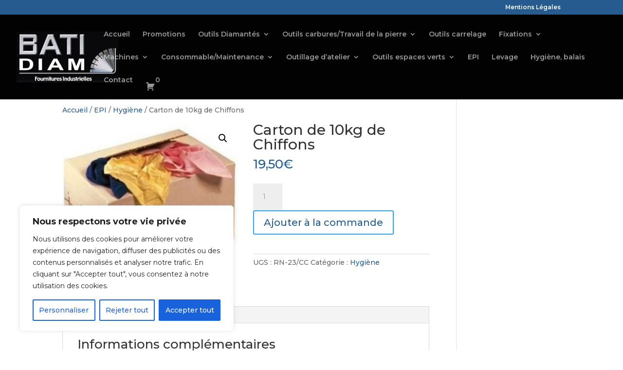

--- FILE ---
content_type: application/javascript
request_url: https://dev.batidiam-sas.com/wp-content/plugins/bulk-order-form-for-woocommerce/assets/js/frontend/wcpt-calculate.min.js?ver=1
body_size: 3710
content:
!function(t,a,e,i,r){"use strict";let l=(()=>{let r=null;const l=()=>{t(e.body).on("click",$).on("submit",".wcpt-table-wrapper form :input",t=>t.preventDefault()).on("click",".wcpt-table-wrapper form button.single_add_to_cart_button",v).on("focus",".wcpt-form-variation :input",b).on("change",".wcpt-cell select.wcpt-additional-attribute",C).on("input",".wcpt-quantity-field input",g).on("click",".wcpt-table .woocommerce-product-gallery__image a",S).on("quick_view_pro:added_to_cart",h).on("quick_view_pro:open_complete",c).on("updated_checkout",h),w()},n=()=>{o()},o=()=>{let a=0;t(".wcpt-table").each((e,i)=>{t(i).find(".wcpt-cell").first().find("select.wcpt-additional-attribute").each((e,i)=>{const r=N(t(i));a=Math.max(a,r)})}),t("select.wcpt-additional-attribute, .wcpt-quantity-input").css("min-width",a)},c=()=>{t("input.wcpt-quantity").trigger("input"),t(".wcpt-cell").each((a,e)=>{q(t(e))})},s=()=>r||t(".wcpt-table-wrapper").first(),p=t=>{let a=t.closest(".wcpt-table-wrapper");return a=a||s()},d=(a=null)=>(a=a||s(),t("form.wcpt-fast-pool",a).length>0),u=t=>{const a=i.currency_options,e=a.price_format,r=a.decimals||2,l=a.d_separator||".",n=a.t_separator||",",o=a.price_markup||"%s",c=t.toFixed(r).toString().split(".");c[0]=c[0].replace(/\B(?=(\d{3})+(?!\d))/g,n);const s=e.replace(/\%(\d)\$s/g,(t,e)=>({1:a.currency_symbol,2:c.join(l)})[e]);return o.replace("%s",s)},m=a=>{(a=a||t(".wcpt-table-wrapper")).each((a,e)=>{const r=t(e),l=t(".wcpt-variation-pool",r);t(".wcpt-cell",r);const n=l.find(".wcpt-quantity").toArray().reduce((t,a)=>({quantity:t.quantity+Number(a.value),total:t.total+Number(a.dataset.price)*Number(a.value)}),{quantity:0,total:0});t(".wcpt_total_items",r).html(n.quantity),t(".wcpt_total_price",r).html(u(n.total)),t('label[role="status"]',r).html(`${n.quantity} ${1!==n.quantity?i.i18n_item_plural:i.i18n_item_singular}. ${i.i18n_your_total.replace("%s",u(n.total))}`).trigger("focus"),t(".wcpt_total_quantity",r).html(n.quantity),t(".single_add_to_cart_button",r).toggleClass("disabled wc-variation-selection-needed",0===n.quantity).prop("disabled",0===n.quantity)})},w=()=>{const a=new ResizeObserver(t=>{for(let a of t)a.contentBoxSize[0]&&a.contentBoxSize[0].inlineSize===a.contentRect.width&&n()});t(".wcpt-table").each((t,e)=>{a.observe(e)})},v=a=>{const e=t(a.currentTarget);0!==e.closest(".wc-quick-view-modal").length||wc_fast_cart_params||e.submit()},_=a=>{const e=a.closest(".wcpt-table-wrapper"),i=t(".wcpt-variation-pool",e),r=a.closest(".wcpt-cell"),l=k(r);if(!l||!l.variation)return!0;const n=l.variation.variation_id,o=l.variation.display_price;let c,s=Number(r.find(".wcpt-quantity-field input").val()),p=i.find(`div[data-product_id="${n}"]`);if(0===s)p.remove();else{if(p.length)c=p.find("input");else{d()&&(t(".wcpt-variation-pool-item").removeClass("selected"),t(".wcpt-form-variation").removeClass("selected")),p=t("<div>",{id:`pool_item_${n}`,class:"wcpt-variation-pool-item"}).attr("data-product_id",n).addClass("selected");for(const[t,a]of Object.entries(l.attributes.object))p.attr(`data-${t}`,a.name);c=t("<input>",{type:"hidden",name:`quantity[${n}]`,class:"wcpt-quantity"}).attr("data-price",o),i.append(p)}c.val(s),p.empty().append(c,d()?t("<span>",{class:"label",title:`${s}x ${l.attributes.label}`}).html(`${s}&times; ${l.attributes.label}`):null,d()?t("<span>",{class:"action-delete"}):null)}m()},f=(a=null,e=!1)=>{(a=a||s()).each((a,i)=>{const r=t(i);if(!d()&&!e)return!0;t('.wcpt-cell .wcpt-quantity-field input[type="number"]',r).each((a,i)=>{const l=t(i),n=t("form.wcpt-cart",r),o=l.closest(".wcpt-cell"),c=o.data("variation_ids")&&o.data("variation_ids").toString().split(",").length>1,s=n.hasClass("wcpt-multivariation-cells"),p=n.hasClass("wcpt-compact-grid-mode");if((e||c||s)&&q(o),t(".price",o).html(t(".price",o).attr("data-default")),0===n.length||"0"===t(i).prop("max"))return!0;if(l.prop("disabled",c||s||p),e||s||p){const t=k(o);t&&!c?(l.prop("min",t.variation.min_qty).prop("max",t.variation.max_qty),l.val(l.prop("min")||0)):(l.attr("min","").prop("max",""),l.val(0))}}),t(".wcpt-cell select.wcpt-additional-attribute",r).val(""),t(".wcpt-header select.wcpt-additional-attribute",r).val(""),d()&&(t(".wcpt-variation-pool-item",r).removeClass("selected layer-selected"),t(".wcpt-form-variation",r).removeClass("selected")),e&&(t(".wcpt-variation-pool-item",r).remove(),c())}),m(a)},h=a=>{let e=t(".wcpt-table-wrapper");a&&(e=t(a.target).find(".wcpt-table-wrapper")),f(e,!0)},b=a=>{const e=t(a.currentTarget),i=p(e),r=e.closest(".wcpt-cell"),l=t("form.wcpt-cart",i);t(".wcpt-cell",i).not(r).find(":input").each((a,e)=>{l.hasClass("wcpt-compact-grid-mode")||("SELECT"===e.tagName?l.hasClass("wcpt-multivariation-cells")&&t(e).val(""):l.hasClass("wcpt-multivariation-cells")&&t(e).val(0))}),d()&&(t(".wcpt-variation-pool-item").removeClass("selected"),t(".wcpt-form-variation").removeClass("selected"),t(".wcpt-form-variation",r).addClass("selected")),r.attr("data-variation_ids")&&1===r.attr("data-variation_ids").split(",").length&&i.find(`#pool_item_${r.attr("data-variation_ids")}`).addClass("selected"),e.hasClass("wcpt-quantity")&&e.trigger("select")},g=a=>{const e=t(a.currentTarget),i=e.closest(".wcpt-cell"),r=k(i);let l=e.attr("max");l&&(l=l.toString()),l&&!isNaN(parseFloat(l))&&isFinite(l)&&(l=parseInt(l),e.val()>l&&(a.preventDefault(),e.val(l)));const n=e.data("individual"),o=e.val();n&&o>0&&(t(".wcpt-quantity",s()).not(e.get(0)).val(0),o>1&&e.val(1)),r&&_(e),m(e.closest(".wcpt-table-wrapper"))},y=a=>{const e=t("form.wcpt-cart",s()).data("product_variations"),i=a.attr("data-variation_ids");return e&&i?e.filter(t=>i.split(",").map(t=>Number(t)).includes(t.variation_id)):[]},q=a=>{let e=a;a.hasClass("wcpt-additional-attribute")&&(e=a.closest(".wcpt-cell"));const r=t("form.wcpt-cart",s()),l=i.hide_out_of_stock_items,n=i.hide_discontinued;if(r){const i=y(e);t("select",e).not(a).each((e,r)=>{const o=t(r);let c=i;a.hasClass("wcpt-additional-attribute")&&a.val()&&(c=c.filter(t=>{const e=a.data("attribute_name");return t.attributes[e]&&a.val()===t.attributes[e]})),t("option",o).each((a,e)=>{const i=t(e);if(!i.val())return!0;const r=c.filter(t=>t.attributes[o.data("attribute_name")]&&i.val()===t.attributes[o.data("attribute_name")]),s=0===r.length,p=0===r.filter(t=>t.is_purchasable).length,d=0===r.filter(t=>t.is_in_stock).length&&l,u=0===r.filter(t=>t.is_in_stock&&!t.is_purchasable&&t.availability_html.includes("discontinued")).length||n,m=s||p&&u||d;i.prop("hidden",m),o.val()===i.val()&&m&&o.val("")}),o.prop("disabled",t("option",o).length===t("option:hidden",o))})}},C=a=>{const e=t(a.currentTarget),r=e.closest(".wcpt-cell");t(".stock",r).hide(),d()&&(t(".wcpt-cell",s()).not(r).find("select").val(""),t(".wcpt-cell",s()).not(r).find("input.wcpt-quantity-input").val(0),t(".wcpt-form-variation").removeClass("selected"),r.find(".wcpt-form-variation").addClass("selected"));const l=k(r),n=t(".wcpt-variation-pool",s()),o=t("input.wcpt-quantity",r);let c="",p="";if(o.prop("disabled",!0),!d()){t(".wcpt-variation-pool-item",n).filter((a,e)=>r.attr("data-variation_ids").split(",").includes(t(e).data("product_id").toString())).remove()}if(l){const t=l.variation.is_in_stock,a=l.variation.is_purchasable;if(o.prop("disabled",!t||!a),t){if(o.attr("min",l.variation.min_qty).attr("max",l.variation.max_qty).val(l.variation.min_qty||0).trigger("select").trigger("focus"),d()){o.val(0);const t=n.find(`.wcpt-variation-pool-item[data-product_id="${l.variation.variation_id}"]`);n.find(".wcpt-variation-pool-item").removeClass("selected"),t.length&&(o.val(t.find(".wcpt-quantity").val()).trigger("select"),t.addClass("selected"))}else o.val()>0&&_(o);(i.show_stock||i.show_discontinued)&&(p=l.variation.availability_html)}else p=l.variation.availability_html;c=u(l.variation.display_price)}else o.val(0).trigger("input"),c=x(y(r)),q(e);t(".price",r).html(c),t(".stock",r).html(p).show()},x=t=>{const a=t.reduce((t,a)=>({min:Math.min(t.min,a.display_price),max:Math.max(t.max,a.display_price)}),{min:1/0,max:0});return a.min===a.max?u(a.min):0===a.max?"":`${u(a.min)} – ${u(a.max)}`},k=a=>{const e=[a.data("h_label")];let i,r;a.attr("data-v_label")&&e.push(a.attr("data-v_label"));let l=t("select",a);t("form.wcpt-cart",s()).hasClass("wcpt-compact-grid-mode")&&(l=t(".wcpt-header select",s()));const n=y(a);if(!n.length)return!1;if(l.length>0){if(l.toArray().filter(t=>!t.value).length)return!1;const a=l.toArray().map(a=>({[a.name]:{name:a.value,label:t(a).find(`option[value="${a.value}"]`).text()}})).reduce((t,a)=>({...t,...a}),{});if(!(i=n.find(t=>Object.entries(a).filter(a=>a[0]in t.attributes&&t.attributes[a[0]]===a[1].name).length===l.length)))return!1;let o=e.concat(Object.values(a).map(t=>t.label)).join(", ");r={object:a,label:o}}else i=n[0],r={object:{},label:e.join(", ")};return{attributes:r,variation:i}},$=a=>{if(0===t(a.target).closest(".wcpt-table-wrapper").length)return!0;if((a=>{const e=p(a.target);a.stopPropagation(),e.length&&(d()&&t(".wcpt-table",e).attr("id")!==t(".wcpt-table",r).attr("id")&&f(),r=e)})(a),t(a.target).closest(".wcpt-form-variation, .wcpt-variation-pool-item, .wcpt-compact-grid-mode .wcpt-row-header.wcpt-col-header").length>0)return!0;f()},N=a=>{const i=getComputedStyle(a.get(0)),r=a.parent().get(0),l=a.clone();l.find("option:not(:first-child)").remove();const{font:n,border:o,padding:c,margin:s,marginRight:p,marginLeft:d,paddingLeft:u,paddingRight:m}=i;l.css({font:n,border:o,padding:c,margin:s}),t(e.body).append(l);const w=l.get(0).offsetWidth;l.remove();const v=Number(d.replace("px",""))+Number(p.replace("px","")),_=Number(u.replace("px",""))+Number(m.replace("px",""));return Math.min(w,r.offsetWidth-v-_)},S=e=>{if("undefined"==typeof PhotoSwipe||"undefined"==typeof PhotoSwipeUI_Default)return!0;e.preventDefault();var i=t(".pswp")[0],r=t(e.target).closest(".woocommerce-product-gallery__image"),l=[];i.classList.add("wpt-gallery"),r.length>0&&r.each(function(a,e){var i=t(e).find("img"),r={src:i.attr("data-large_image"),w:i.attr("data-large_image_width"),h:i.attr("data-large_image_height"),title:i.attr("data-caption")&&i.attr("data-caption").length?i.attr("data-caption"):i.attr("title")};l.push(r)});var n=new PhotoSwipe(i,PhotoSwipeUI_Default,l,{index:0,shareEl:!1,closeOnScroll:!1,history:!1,hideAnimationDuration:0,showAnimationDuration:0});n.init(),n.listen("close",function(){a.dontCloseQVP=!0})};return{initialize:()=>{l(),n(),f()},recalculate:m,getPool:a=>{a=a||t(".wcpt-table-wrapper");const e={};return a.each((a,i)=>{const r=t(i),l=[];let n=t(".wcpt-total-wrapper",r).attr("id")||"",o=0;n=n?n.replace("wcpt_wrapper_wpt_",""):o++,t(".wcpt-variation-pool-item",r).toArray().forEach(t=>{l.push({product_id:Number(t.dataset.product_id),quantity:Number(t.children[0].value)})}),e[n]=l}),e},reset:f,clear:h}})();a.WCBulkVariations=l,t(()=>{l.initialize()})}(jQuery,window,document,wcpt_params);